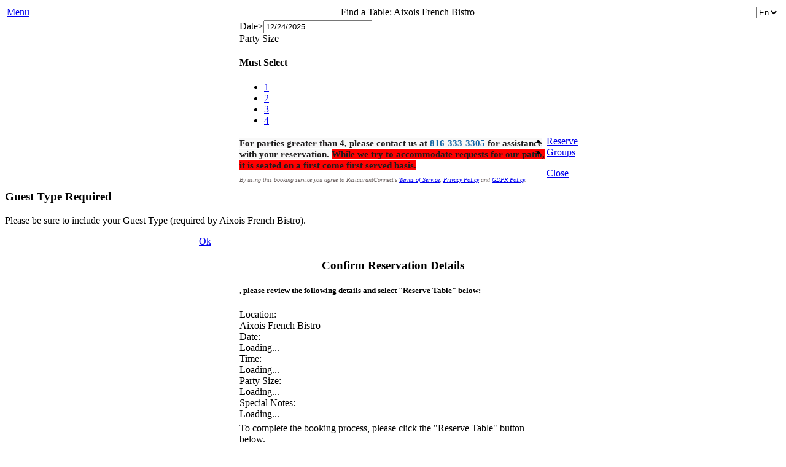

--- FILE ---
content_type: text/html; charset=utf-8
request_url: http://www.restaurantconnect.com/reserve/v1/index_mobile.php?p=MXw3Mzd8MDAwNTQwfDB8MHwwfHJveWFs
body_size: 17980
content:
<!DOCTYPE html>
<html><head>
    <!--[if lt IE 9]>
       <meta http-equiv="X-UA-Compatible" content="IE=8" />
    <![endif]-->
    <!--[if gte IE 9]><!-->        
          <meta http-equiv="X-UA-Compatible" content="IE=edge,chrome=1">
          <meta name="viewport" content="initial-scale=1, maximum-scale=1">
          <meta name="apple-mobile-web-app-capable" content="yes">
          <meta name="apple-mobile-web-app-status-bar-style" content="black">
	      <meta name="robots" content="noindex">
          
    <!--<![endif]-->
  <meta http-equiv="Content-Type" content="text/html; charset=UTF-8" />  
  <title>Welcome to Aixois French Bistro</title>

    
    
	  <script>
          

        try {
            
            localStorage.setItem('commLoaded', '0');
            var element = document.getElementById('modeAlert');

            if (element) {

                var display = element.style.display;
                element.style.display = "none";

            }
            
            var incog = "";
            
            console.log('commLoaded 1: ' + localStorage.commLoaded);
            
        } catch (e) {
            
           // 22 == e.code && ($("#modeAlert").show(), $("#resdateHolder").hide(), $("#guests").hide());
           // console.log('commLoaded 2: ' + localStorage.commLoaded);
            
             var incog = "incog";
        }  
          
		  
		 if(incog == ""){
		 

				localStorage.setItem('call_list_notify', '0');
				localStorage.setItem('updatinglanguage', 'Updating language preference. One moment please...');
				localStorage.setItem('creatingSubscriptions', '...');
				localStorage.setItem('thanksubscribing', '...');
				localStorage.setItem('viewdiningprofile', 'View my Profile...');
				localStorage.setItem('makereserve', 'Make a Reservation...');
				localStorage.setItem('getdirections', 'Get Directions...');
				localStorage.setItem('therewaserror', 'There was an error. Please refresh the page and try again....');
				localStorage.setItem('selectlist', 'Please select a list to subscribe to...');
				localStorage.setItem('select', 'Select');
				localStorage.setItem('mayselect', 'May Select');

				localStorage.setItem('ensurefields', 'Please ensure all required fields are complete...');
				localStorage.setItem('skin', 'royal');
				localStorage.setItem('defaultLanguage', 'en');
				localStorage.setItem('sign_in', '...');
				localStorage.setItem('signing_in', '...');
				localStorage.setItem('welcome_back', '...');
				localStorage.setItem('loadingprofile', 'Loading Profile. One Moment Please......');
				localStorage.setItem('linkingsocialaccount', 'Linking Social Account. One moment please......');
				localStorage.setItem('unlinkingsocialaccount', 'Unlinking Social Account. One moment please......');
				localStorage.setItem('specialDates', 'false');
				localStorage.setItem('closedDays', 'false');
				localStorage.setItem('closedDates', 'false');


				localStorage.setItem('restauranttimezone', 'America/North_Dakota/Center');
				localStorage.setItem('todayCal', '12/24/2025');
				localStorage.setItem('today', '2025-12-24');  
				localStorage.setItem('date', 'Date');  
				localStorage.setItem('languagecode', 'en');
				localStorage.setItem('restaurantlanguage', '1');
				localStorage.setItem('latitude', '');
				localStorage.setItem('longitude', '');
				localStorage.setItem('loadingpersonalprofile', 'Loading your personal profile. One Moment Please......');
				localStorage.setItem('user_fb_page', '');
				localStorage.setItem('user_fb_page', '');
				localStorage.setItem('mysocial', 'My Social Account Connections');
				localStorage.setItem('availablesocial', 'Available Social Account Connections');

				localStorage.setItem('name', 'Aixois French Bistro');
				localStorage.setItem('website', 'https://aixois.com/');
				localStorage.setItem('phone1', '816-333-3305');
				localStorage.setItem('facebookrequest', 'Send Invite Request!');
				localStorage.setItem('loadingfriends', 'Loading Your Facebook Friends. One Moment Please...');

				localStorage.setItem('pleasejoin', 'Please join me for');
				localStorage.setItem('at', 'at');
				localStorage.setItem('on', 'on');
				localStorage.setItem('moredetails', 'More details at');
				localStorage.setItem('hasinvited', 'has invited you to');
				localStorage.setItem('loadingfriends', 'Loading Your Facebook Friends. One Moment Please...');

				localStorage.setItem('includenameemailpass', 'Please include your name, email & password.');
				localStorage.setItem('includenameemail', 'Please include your name and email.');
				localStorage.setItem('emailpassreq', 'Email and Password are required to sign in.');
				localStorage.setItem('phonereq', 'A phone number is required to sign in.');


				localStorage.setItem('restimepolicy', '');
				localStorage.setItem('lookingforward', 'we are looking forward to seeing your party of');
				localStorage.setItem('checkemail', 'Please check your email for more information.');

				localStorage.setItem('reservationerror', 'We\'re sorry.  There was an error adding your reservation. Please call the restaurant at');
				localStorage.setItem('furtherassistance', 'so we may be of further assistance or refresh the page and try again.');

				localStorage.setItem('ptlid', '0');

				localStorage.setItem('bookingreservation', 'Booking Reservation. One Moment Please...');
				localStorage.setItem('bttoken', '0');
				localStorage.setItem('requirephone', '1');

				localStorage.setItem('restimesrestype', '0');
				localStorage.setItem('quickrequest_options', '0');
				localStorage.setItem('ressource_options', '0');

				localStorage.setItem('logo', 'https://secure.restaurantconnect.com/restaurants/config/000540/graphics/aixoisfblogo.png');
				localStorage.setItem('eventplannername', 'Salley Delozier');
				localStorage.setItem('eventplannerphone', '816.333.3305');

				localStorage.setItem('reservehistory', 'Reservations - History');
				localStorage.setItem('reserveupcoming', 'Reservations - Upcoming');

				localStorage.setItem('p', 'MXw3Mzd8MDAwNTQwfDB8MHwwfHJveWFs');
				localStorage.setItem('rid', '1');
				localStorage.setItem('id', '1');
				localStorage.setItem('dir', '000540');
				localStorage.setItem('hqid', '737');
				localStorage.setItem('ext', '');  



				localStorage.setItem('trackingid', '204675');
				localStorage.setItem('partiesgreater', 'For parties greater than');
				localStorage.setItem('pleasecontact', 'please contact us at');
				localStorage.setItem('forassistance', 'for assistance with your reservation.');

				localStorage.setItem('ipaddress', '18.223.185.14');
				localStorage.setItem('searchingfortime', 'Searching for Available Times. One Moment Please...');

				localStorage.setItem('ticket', '');
				localStorage.setItem('promotionprice', '');
				localStorage.setItem('promotiondescription', '');
				localStorage.setItem('promotionid', '0');

				localStorage.setItem('maxguests', '4');
				localStorage.setItem('minguests', '1');
				localStorage.setItem('maxdays', '90');

				localStorage.setItem('maxdays_vip', 'false');


				localStorage.setItem('restimerequireressource', '0');


				localStorage.setItem('selecttime', 'Select Time');
				localStorage.setItem('specialnotes', 'Special Notes');
				localStorage.setItem('restimetimer', '9');

				localStorage.setItem('address', '251 East 55th Street, Kansas City, MO 64113');
				localStorage.setItem('country', 'US');


				localStorage.setItem('skypasscustomerid', '0');
				localStorage.setItem('skypassfirstname', '');
				localStorage.setItem('skypasslastname', '');
				localStorage.setItem('skypassemail', '');
				localStorage.setItem('skypassmobilephone', '');
				localStorage.setItem('skypassphone', '');

				localStorage.setItem('skypassremind_email', '');
				localStorage.setItem('skypassremind_text', '');
				localStorage.setItem('skypassremind_voice', '');

				localStorage.setItem('newpassword', 'Requesting New Password ...');
				localStorage.setItem('emailregistered', 'We\'re sorry. That email is currently registered with a RestaurantConnect profile. Please <a onclick=\"showLogin(\'returnguest\');\" href=\"#\">SIGN IN</a> with your RestaurantConnect credentials or use another email address. <a onclick=\"showPassword(\'show\');\" href=\"#\">Forgot Password?</a>');
				localStorage.setItem('phoneregistered', 'We\'re sorry. That mobile phone number is currently registered with a RestaurantConnect profile. Please <a onclick=\"showLogin(\'returnguest\');\" href=\"#\">SIGN IN</a> with your RestaurantConnect credentials or use another mobile phone number.');
				localStorage.setItem('incorrectpassword', 'We\'re sorry. Incorrect password. Please try again.');






				localStorage.setItem('notlocateemail', 'We could not locate a RestaurantConnect profile with the supplied email address. Please try again or reserve as a <a href=\"#\" onClick=\"showLogin(\'newguest\');\"> \"New Diner\"<span style=\"margin-top: -5px;  padding-left:5px; position:absolute\" class=\"ui-btn-icon-notext ui-icon-action\"></span></a>.');

				localStorage.setItem('getAvailabilityURL', 'php/getAvailability_json4.php');

				localStorage.setItem('widget_facebook_pixel', ''); 

				localStorage.setItem('ga_measurement_id', ''); 
				localStorage.setItem('ga_goal_category', ''); 
				localStorage.setItem('ga_goal_action', ''); 
				localStorage.setItem('ga_goal_label', ''); 
				localStorage.setItem('ga_goal_value', '');   
				localStorage.setItem('generic_optin', '');
				localStorage.setItem('security_policy', '');  

				sessionStorage.restype = 'Reservation';	
				sessionStorage.portalconciergeid = '0';


				sessionStorage.generic_optin_result = 0; 
				sessionStorage.security_policy_result = 0;  
				sessionStorage.cc_terms_result = 0; 
				sessionStorage.parties = 0;   
				sessionStorage.seatinggroupid = 0; 
          
        }
		  
		  
          
       
		function isIncognito(callback){
			var fs = window.RequestFileSystem || window.webkitRequestFileSystem;

			if (!fs) {
				callback(false);
			} else {
				fs(window.TEMPORARY,
					100,
					callback.bind(undefined, false),
					callback.bind(undefined, true)
				);
			}
		}   
	   
		

 
		  	  
		if(incog == ""){  
			//document.write('<script async type="text/javascript" src="/reserve/v1/js/compressed_01.min.js"></' + 'script>');
			
			
		} else {

		} 
		
      </script>

 <script type="text/javascript" src="/reserve/v1/js/compressed_01.min.js "></script>
    
      <!-- compressed_01.min.js  
     
 		-->

     <script>
		
		if(incog == ""){  
			
			if('0' > 0){
				 $.jStorage.set("skypasscustomerid",'0');
			} else{
                $.jStorage.set("skypasscustomerid",'0');
            }     
			
		}
			
     </script>  
    
    
         
    <!-- compressed_02.min.js -->   
    

    
        
		<!--
        	<script type="text/javascript" src="/reserve/v1/js/compressed_02.1.min.js"></script> 
		--> 
		
		<script>
			
			if(incog == ""){  
				document.write('<script type="text/javascript" src="/reserve/v1/js/compressed_02.1.min.js"></' + 'script>');
			} 
			
		 </script>  	
		
    
    
    <link rel="stylesheet" href="css/jquery.mobile-1.4.5.min.css" type="text/css">
    
    
     			 <link rel="stylesheet"  type="text/css" href="css/themes/jquery.theme.royal-1.4.0.min.css">
 	  
    <link rel="stylesheet" href="css/compressed.css" type="text/css" />


        
	   
    
        
    

</head>



<body>

  <div id="interfacecontainerdiv" class="interfacecontainerdiv" style="display:none"></div>
  <div id='fb-root'></div>

 

    
  
  <!--  &d=default&p1=0&p2=0&p3=0&p4=1 profileIcn  -->  

 

  <div name="modeAlert" id="modeAlert" class="ui-bar ui-bar-e ui-corner-all" style="display:block; background-color:#FFE0E0; border-color:#E64C50; color:#2D2D2D" >
	<div style="font-size:14px; padding:10px" ><span class="ui-icon ui-icon-alert" style="float: left; margin-right: 0.3em; display: inline-block;">Private or incognito browsing mode is enabled on your device.  Please switch to regular browsing mode to book your reservation.</span></div>
  </div>



  <div data-role="page" data-control-title="Step1" id="page1">
 
          <div data-theme="a" data-role="header" data-position="fixed">
 
                <table style="width:100%;color:inherit">
                    <tr>
                        <td style="width:12%">
                            <a href="#menuA" style="width:40px; height:40px; margin:0px; top:0; left:0; border:none" class="ui-btn ui-icon-bullets ui-btn-icon-notext ui-nodisc-icon">Menu</a>
                        </td>
                        <td style="width:80%; text-align:center">
                           <div role="heading">
                             		<span id="findHolder">Find a Table: </span>
                                    <span id="restaurantName1">Aixois French Bistro 
                                    	<span id="timerholder1" style="display:none">
                                        	(Book In <span id="timer1" name="timer1"></span>)
                                    	</span>
                                	</span>
                          </div>
                        </td>
                        <td style="width:40px; text-align:left">
                            <div id="profileIcn" style="display:none;">
                            
                               <a href="#" style="margin:0px; top:2px; left:0; " target="_blank" onclick='gotoProfile();'  data-inline="true" data-role="button" data-mini="true" class="ui-btn ui-btn-icon-left ui-icon-user ui-nodisc-icon">My Profile</a>
                             
                             </div>
                        </td>
                        <td style="width:40px; text-align:right">
                            <div id="langHolder">
                                <select name="langSelect" id="langSelect" aria-disabled="true" data-native-menu="true" data-mini="true" class="ui-btn-right custom-class" data-inline="true">
                                    <option value="en">En</option>
                                    <option value="fr">Fr</option>
                                    <option value="es">Es</option>
                                </select>
                            </div>
                        </td>

                    </tr>
                </table>
          </div>

      
          <div data-role="content" data-theme="d">

              <div style="margin-left:auto; margin-right:auto; max-width:500px">


                  
                    <script>



                        if (incog == "") {
                        
                           //var display = element.style.display;
                           

                        } else {
						
							
						
						}

						isIncognito(function(itIs){
							if(itIs){
                        		
								//console.log("You are in incognito mode");
								
								
								var elementMain = document.getElementById('page1');
								var elementPage3 = document.getElementById('page3');
								var elementbillingInfo = document.getElementById('billingInfo');
								var elementPage4 = document.getElementById('page4');  
								var elementPagePromo = document.getElementById('pagePromo'); 
								
								var elementPageNews = document.getElementById('pageNews');
								var elementPageProfile = document.getElementById('pageProfile');
								var elementPageInfo = document.getElementById('pageInfo');
								var elementPageLogin = document.getElementById('pageLogin');
 								var elementmenuA = document.getElementById('menuA');
								
								
								 elementMain.style.display = "none";
								 elementPage3.style.display = "none";
								 elementbillingInfo.style.display = "none";
								 
								 
								 elementPage4.style.display = "none";
								 elementPagePromo.style.display = "none";
								 elementPageNews.style.display = "none";
								 elementPageProfile.style.display = "none";
								 elementPageInfo.style.display = "none";
								 elementPageLogin.style.display = "none";
								 elementmenuA.style.display = "none";
  
							}else{
							
								// console.log("You are NOT in incognito mode");
								
								var element = document.getElementById('modeAlert');
								
								element.style.display = "none";
								 
							}
						});




                   </script>
                  

                       

                          <input type='hidden' name='dir' id='dir' value='000540'/>
                          <input type='hidden' name='name' id='name' value='Aixois French Bistro'/>
                          <input type='hidden' name='id' id='id' value='1'/>
                          <input type='hidden' name='hqid' id='hqid' value='737'/>
                          <input type='hidden' name='rid' id='rid' value='1'/>

                          <div class="ui-grid-a">
                              <div class="ui-block-a" style="width:100%;">
                              </div>
                              <div class="ui-block-b" style="width:50%; float:right;" >
                                  <div name="page1next1" id="page1next1"  style="display:none; width:200px; text-align:right">
                                          <a href="#" onClick="gotoStep2()" class="ui-btn ui-btn-a ui-corner-all ui-icon-arrow-r ui-btn-icon-right">Next</a>
                                  </div>
                              </div>
                          </div>


                        <div name="calendar" id="calendar" data-theme="c" data-content-theme="d">

                               <div id="resdateHolder" name="resdateHolder" class="ui-field-contain" data-controltype="dateinput"><label for='resdate'>Date></label><input readonly="readonly" id="resdate" name="resdate" type="text" value="12/24/2025"  data-mini="true" data-role="datebox" data-options='{"mode": "calbox", "useFocus":true, "afterToday":true, "useNewStyle":true, "calControlGroup": true, "defaultDate":"20251224", "minDate":"20251224", "centerHoriz": true, "overrideDateFormat": "%m/%d/%Y", "blackDays": false, "blackDates": false, "maxDays" : 90, "minDays" : 0}'/></div>

                              <div name="noteAlert" id="noteAlert" class="ui-field-contain" style="display:none">
                                  <label for="noteAlert"></label>
                                <span  name="onlineNote" id="onlineNote" style="font-size:12px; display:table-cell; float:inherit" class="ui-bar ui-bar-e ui-corner-all"></span>
                              </div>

                              <div name="dateAlert" id="dateAlert" style="display:none" class="ui-field-contain">
                                  <label for="dateAlert"></label>
                                  

                                      
                                            <span  name="dateAlertTxt" id="dateAlertTxt" style="font-size:12px; display:table-cell; float:inherit" class="ui-bar ui-bar-e ui-corner-all">We're sorry, reservation times are not available online for a party of this size on the selected day. Please call us at  816-333-3305 and we will see if we can accommodate your party.</span>

                                                                  
                                </div>

                              <div name="promoAlert" id="promoAlert" class="ui-field-contain" style="display:none">
                                  <label for="promoAlert">Promotion</label>
                                <span  name="promoSelect" id="promoSelect" style="font-size:1em; display:table-cell; float:inherit" class="ui-bar ui-bar-e ui-corner-all"></span>
                              </div>



                        </div>

                        <div name="guests" id="guests"  class="ui-field-contain" data-controltype="collapsible">
                                          
                                  <label for="guestnumber">Party Size</label>
                                  <div data-role="collapsible" class="animateMe3 ui-mini ui-collapsible-collapsed" data-iconpos="right" data-collapsed="true" data-mini="true" id="guestnumber">
                                      <h4><span id="guestsHeader">Must Select</span></h4>
                                      <ul id="guestOptions" data-role="listview" data-theme="a">
                                                <li><a onClick='guestSelected(1)' href='#'>1</a></li><li><a onClick='guestSelected(2)' href='#'>2</a></li><li><a onClick='guestSelected(3)' href='#'>3</a></li><li><a onClick='guestSelected(4)' href='#'>4</a></li>                                      </ul>
                                  </div>
                        
                        </div>

                        <div name="timeinfo" id="timeinfo" class="ui-field-contain" data-role="collapsible-set" style="display:none">

                                  <label for="timeselect">Available Times</label>

                                  <div data-role="collapsible" data-collapsed="true" class="animateMe ui-mini" data-iconpos="right" data-mini="true" id="timeselect">
                                      <h4><span id="timeHeader">Select Time</span></h4>
                                      <ul id="timeOptions" data-role="listview" data-theme="a" data-filter="true" data-filter-placeholder="Search times...">
                                      </ul>
                                  </div>
                                  
							                        </div>
                        
                        
                        
                        
                        

                        

                        


                        


                        <div name="noteinfo" id="noteinfo" class="ui-field-contain" data-controltype="textarea" style="display:none;">
                              <label for="customerrequest">
                                  Special Notes                              </label>
                              <textarea name="" id="customerrequest" placeholder=""></textarea>
                        </div>

                        <div class="textCenter" id="dynamic_time2"></div>

                              <div class="ui-grid-a">
                                  <div class="ui-block-a" style="width:100%;">
                                  </div>
                                  <div class="ui-block-b" style="width:50%; float:right;" >
                                      <div name="page1next" id="page1next" class="nextBtn" style="display:none;  width:200px; text-align:right">
                                             <a href="#" onClick="gotoStep2()" class="ui-btn ui-btn-a ui-corner-all ui-icon-arrow-r ui-btn-icon-right">Next</a>
                                      </div>
                                  </div>
                              </div>

                              <div style="width:100%; float:left">
                                                                        <div name="intro" id="" style="text-align:left; margin-top:3px; margin-bottom:10px; font-size:1em"><b><font face="Verdana"><span style="color: rgb(29, 28, 29); font-size: 15px; font-variant-ligatures: common-ligatures; background-color: rgb(248, 248, 248);">For parties greater than 4, please contact us at&nbsp;</span><a target="_blank" class="c-link" data-stringify-link="tel:8163333305" delay="150" data-sk="tooltip_parent" href="tel:8163333305" rel="noopener noreferrer" tabindex="-1" data-remove-tab-index="true" style="box-sizing: inherit; background-color: rgb(248, 248, 248); color: rgba(var(--sk_highlight,18,100,163),1); font-size: 15px; font-variant-ligatures: common-ligatures;">816-333-3305</a><span style="color: rgb(29, 28, 29); font-size: 15px; font-variant-ligatures: common-ligatures; background-color: rgb(248, 248, 248);">&nbsp;for assistance with your reservation.</span><span style="color: rgb(29, 28, 29); font-size: 15px; font-variant-ligatures: common-ligatures; background-color: rgb(248, 248, 248);">&nbsp;</span><span style="color: rgb(29, 28, 29); font-size: 15px; font-variant-ligatures: common-ligatures; background-color: rgb(255, 0, 0);">While we try to accommodate requests for our patio, it is seated on a first come first served basis.</span></font></b></div>
                                 

                                                                  
                                  
                                <div style="color:#6B6262; font-size:9.5px;font-style: italic;">  
                                    <p>By using this booking service you agree to RestaurantConnect’s <a href="https://restaurantconnect.com/marketing/index.php/terms-conditions/" target="_blank">Terms of Service</a>, <a href="https://restaurantconnect.com/marketing/index.php/privacy-policy/" target="_blank">Privacy Policy</a> and <a href="https://restaurantconnect.com/marketing/index.php/privacy-policy#gdpr" target="_blank">GDPR Policy</a>.</p>
                                </div>  

                              </div>
              </div>
          </div>


 
        <div data-role="footer" data-tap-toggle="false" data-theme="a" data-position="fixed">
            <div data-role="navbar"  >
                <ul>
                    <li><a href="#page1" id="reserve" data-icon="reserve">Reserve</a></li><li><a href="#pageGroups" id="groups" data-icon="groups">Groups</a></li> 
                </ul>
            </div><!-- /navbar -->
        </div><!-- /footer -->  
 
              
              <!-- Alert   -->
              
              <div data-role="popup" id="popupRequired" data-overlay-theme="a">
               <a href="#" data-rel="back" data-role="button" data-theme="a" data-icon="delete" data-iconpos="notext" class="ui-btn-right">Close</a>
                      <div data-theme="a" data-role="header">
                          <h3>
                              Guest Type Required                          </h3>
                      </div>

                      <div data-controltype="htmlblock">
                            <div data-controltype="htmlblock" class="formText">
								<p> Please be sure to include your Guest Type (required by Aixois French Bistro).</p>
                                <a style="margin:auto; display:inherit; width:50%" data-role="button" data-rel="back" href="#" data-inline="true" data-iconpos="left">
                                  Ok                                </a>
                             </div>
                      </div>
              </div>
              
              
      
 
 
  </div>
  
 
 

 
            

  <div data-role="page" style="overflow: hidden;" data-control-title="Step3" id="page3">
      <div data-theme="a" data-role="header">
          <h3 style="width:70%; text-align:center; margin-left:auto; margin-right:auto">
                <span>Confirm Reservation Details </span><span id="timerholder3" style="display:none">(Book In <span id="timer3" name="timer3"></span>)</span>
          </h3>
      </div>
      
      <div data-role="content" data-theme="d">

          <div style="margin-left:auto; margin-right:auto; max-width:500px">
                  <h5>
                       <span id="s3_firstname"></span>, please review the following details and select "Reserve Table" below:
                  </h5>
                  <div class="ui-grid-a ui-body ui-body-e">
                      <div class="ui-block-a">
                          <div data-controltype="htmlblock" class="formText">
                              Location:
                          </div>
                      </div>
                      <div class="ui-block-b">
                          <div data-controltype="htmlblock" class="formTextItem">
                              <span id="s3_location">Aixois French Bistro</span>
                          </div>
                      </div>                
                      <div class="ui-block-a">
                          <div data-controltype="htmlblock" class="formText">
                              Date:
                          </div>
                      </div>
                      <div class="ui-block-b">
                          <div data-controltype="htmlblock" class="formTextItem">
                              <span id="s3_resdate">Loading...</span>
                          </div>
                      </div>
                      <div class="ui-block-a">
                          <div data-controltype="htmlblock" class="formText">
                              Time:
                          </div>
                      </div>
                      <div class="ui-block-b">
                          <div data-controltype="htmlblock" class="formTextItem">
                              <span id="s3_restime">Loading...</span>
                          </div>
                      </div>
                      <div class="ui-block-a">
                          <div data-controltype="htmlblock" class="formText">
                              Party Size:
                          </div>
                      </div>
                      <div class="ui-block-b">
                          <div data-controltype="htmlblock" class="formTextItem">
                              <span id="s3_parties">Loading...</span>
                          </div>
                      </div>
                      
                        
                      
                                             
                      
                      <div class="ui-block-a">
                          <div data-controltype="htmlblock" class="formText">
                              Special Notes:
                          </div>
                      </div>
                      <div class="ui-block-b">
                          <div data-controltype="htmlblock" class="formTextItem">
                              <span id="s3_customer_request">Loading...</span>
                          </div>
                      </div>
                 
                                 
                 
                             
             
                              <div name="cardRequired" id="cardRequired" style="display:none; margin-top:15px; float:left; width:100%">
                                        <h5>
                                            This reservation requires a credit card to hold the reservation.<br><a href="https://www.braintreegateway.com/merchants//verified" title="Details are securely stored with Braintree" target="_blank">Details are securely stored with Braintree.</a><br>
                                            <a href="https://www.braintreegateway.com/merchants//verified" target="_blank">
                                              <img src="https://s3.amazonaws.com/braintree-badges/braintree-badge-light.png" width="164px" height ="44px" border="0"/>
                                            </a>
                                        </h5>
                                       

                                        <div name="depositRequired" id="depositRequired" style="display:none;">
                                      
                                              <div class="ui-grid-a ui-state-highlight ui-corner-all" style="padding-right:5px; padding-bottom:5px; margin-top:5px; margin-bottom:5px;">
                                                  <div class="ui-block-a">
                                                      <div data-controltype="htmlblock" class="formText">
                                                          Item:
                                                      </div>
                                                  </div>
                                                  <div class="ui-block-b">
                                                      <div data-controltype="htmlblock" class="formTextItem">
                                                          <span id="s3_promotion"></span>
                                                      </div>
                                                  </div>
                                                  <div class="ui-block-a">
                                                      <div data-controltype="htmlblock" class="formText">
                                                          Price Per Item:
                                                      </div>
                                                  </div>
                                                  <div class="ui-block-b">
                                                      <div data-controltype="htmlblock" class="formTextItem">
                                                          <span id="s3_price"></span>
                                                      </div>
                                                  </div>
                                                  <div class="ui-block-a">
                                                       <div data-controltype="htmlblock" class="formText">
                                                          Total:
                                                      </div>
                                                  </div>
                                                  <div class="ui-block-b">
                                                      <div data-controltype="htmlblock" class="formTextItem">
                                                          <span id="s3_amount"></span>
                                                      </div>
                                                  </div>
                                              </div>
                                        </div>
                                      
                            
                            
                              <div class="ui-grid-a">
                                 
                                  <div class="ui-block-a">
                                      <div data-controltype="htmlblock" class="formText">
                                          Name on Credit Card*:
                                      </div>
                                  </div>
                                  <div class="ui-block-b">
                                      <div data-controltype="textinput">
                                          <input name="cardholder" id="cardholder" placeholder="" value="" type="text" data-mini="true" />
                                      </div>
                                  </div>
                                  <div class="ui-block-a">
                                      <div data-controltype="htmlblock" class="formText">
                                          Credit Card Number*:
                                      </div>
                                  </div>
                                  <div class="ui-block-b">
                                      <div data-controltype="textinput">
                                          <input name="cardnumber" id="cardnumber" placeholder="" value="" type="text" data-mini="true" />
                                      </div>
                                  </div>
                                  <div class="ui-block-a">
                                      <div data-controltype="htmlblock" class="formText">
                                          Expiration Date*:
                                      </div>
                                  </div>
                                  <div class="ui-block-b">
                                      <div class="ui-field-contain" data-controltype="selectmenu">
             
                                          <select data-native-menu="true" id="cardexpire_month" name="cardexpire_month" data-mini="true">
                                                    <option value='0' selected="selected">Select:</option>
                                                    <option value="01">01</option>
                                                    <option value="02">02</option>
                                                    <option value="03">03</option>
                                                    <option value="04">04</option>
                                                    <option value="05">05</option>
                                                    <option value="06">06</option>
                                                    <option value="07">07</option>
                                                    <option value="08">08</option>
                                                    <option value="09">09</option>
                                                    <option value="10">10</option>
                                                    <option value="11">11</option>
                                                    <option value="12">12</option>
                                          </select>
                                          <select data-native-menu="true" id="cardexpire_year" name="cardexpire_year" data-mini="true">
                                              	   <option value='0' selected="selected">Select:</option>
                                                  <option value="2025">2025</option><option value="2026">2026</option><option value="2027">2027</option><option value="2028">2028</option><option value="2029">2029</option><option value="2030">2030</option><option value="2031">2031</option><option value="2032">2032</option><option value="2033">2033</option><option value="2034">2034</option>                                          </select>
                                              
                                      </div>
             
                                  </div>
             
                              </div>
                             
                             
                               
                               
                                <a class="textLeft" href="#billingInfo" data-transition="fade" data-position-to="window" data-role="button">View my Credit Card Profile</a>
                
                                <a class="textLeft" href="#popupTerms" data-rel="popup" data-transition="slidedown" data-position-to="window" data-role="button">View Terms &amp; Conditions</a>
                                  
                                  <div id="checkboxes1" data-controltype="checkboxes">
                                      <fieldset data-role="controlgroup" data-type="vertical">
                                          <input id="termsAgree" name="" type="checkbox">
                                          <label for="termsAgree">I agree to the Terms &amp; Conditions</label>
                                      </fieldset>
                                       
                                  </div>
                                  <div id="noticeForm" class="ui-bar ui-bar-e ui-corner-all" style="display:none;">
											<div style="margin-top: 20px; padding: 0px 0.7em;">
                                            	<p><strong>Required: </strong><span class="ui-icon ui-icon-alert" style="float: left; margin-right: 0.3em;"></span>Please make sure all required fields are complete.</p>
                                            </div>
                                  </div>
                                  <div id="noticeBilling" class="ui-bar ui-bar-e ui-corner-all" style="display:none;">
											<div style="margin-top: 20px; padding: 0px 0.7em;">
                                            	<p><strong>Required: </strong><span class="ui-icon ui-icon-alert" style="float: left; margin-right: 0.3em;"></span>You must agree to the Terms &amp; Conditions to continue.</p>
                                            </div>
                                  </div>
                              
                          </div>
                  </div>
                 

              <div name="promoAlert3" id="promoAlert3" style="display:none">
                <span  name="promoSelect3" id="promoSelect3" style="font-size:1em" class="ui-bar ui-bar-e"></span>
              </div>        

              
              <div id="guestTypes" style="display:none;">
                    <h5>About Me:</h5>
                    <div id="guestTypeList" name="guestTypeList"></div>
              </div>
              
                   
               
                    <div style="display:none" id="communicationpref" >
                                <fieldset class='contentMargin' data-role='controlgroup'>
                                    <input type='checkbox' data-comm_id='0' name='skypassremind_email_ck' id='skypassremind_email_ck'><label for='skypassremind_email_ck'>Email Notice</label>
                                    <input style="display:none" type='checkbox' data-comm_id='0' name='skypassremind_voice_ck' id='skypassremind_voice_ck'><label style="display:none" for='skypassremind_voice_ck'>Voice Notice</label>
                                    <input type='checkbox' data-comm_id='0' name='skypassremind_text_ck' id='skypassremind_text_ck'><label for='skypassremind_text_ck'>Text Notice</label>
                                </fieldset>
                                <div class="ui-field-contain">
                                     <label for="phone_notice">Mobile #:</label>
                                     <input type="text" id="phone_notice" name="phone_notice" value="">
                                </div>
                     </div>
               
                     
              
               
               
              <div id="subscriberRes" style="display:none;">
                    <h5>Newsletter: By selecting any of the following options, you agree to receive communications from Aixois French Bistro. We do not share your information with any 3rd parties. You can withdraw your consent at any time.</h5>
                    <div id="contactSubscriptionsRes" name="contactSubscriptionsRes"></div>
                    <hr style="height:3px; background-color:#ccc; border:0; margin-top:12px; margin-bottom:12px;">
                    
              </div>
                  
  
                             
              
              <div class="ui-grid-a">
                 
                  <div style="margin-top:5px;" class="ui-bar ui-bar-e ui-corner-all">To complete the booking process, please click the "Reserve Table" button below.</div>
                  <div id="resErrorAlert" class="ui-body" style="display:none; background:#F30; color: white;">
                        <div id="resError" name="resError"></div>
                  </div>
                  
                  <a href="#" id="reserveButton" name="reserveButton" data-icon="calendar" onClick="makeReserve();" class="ui-btn ui-btn-a ui-shadow ui-corner-all ui-btn-icon-right ui-icon-arrow-r">Reserve Table</a>

                                    
                 

                  <div id="privacyPolicy">
                                          </div>
                  
                 
                  
                  <div class="ui-block-a">
                      <span style="display:inline" onclick='gotoPage1();'>
                            <a href="#" style="float:left"  class="ui-btn ui-shadow ui-corner-all ui-icon-arrow-l ui-btn-icon-notext">Back</a>
                            <a href="#" style="margin-top:12px; display:inline-block; margin-left:10px;">Back</a>
                      </span>
                  </div>

              </div>
          
          </div>
      </div>
      
 
        <div data-role="footer" data-tap-toggle="false" data-theme="a" data-position="fixed">
            <div data-role="navbar"  >
                <ul>
                    <li><a href="#page1" id="reserve" data-icon="reserve">Reserve</a></li><li><a href="#pageGroups" id="groups" data-icon="groups">Groups</a></li> 
                </ul>
            </div><!-- /navbar -->
        </div><!-- /footer -->  
 
      
 
      
      <!-- Terms   -->	
      
      <div data-role="popup" id="popupTerms" data-overlay-theme="a">
       <a href="#" data-rel="back" data-role="button" data-theme="a" data-icon="delete" data-iconpos="notext" class="ui-btn-right">Close</a>
              <div data-theme="a" data-role="header">
                  <h3>
                      Terms &amp; Conditions
                  </h3>
              </div>
             
              <div data-controltype="htmlblock">
                    <div data-controltype="htmlblock" class="formText">
                                             
                          <a href="#" data-rel="back" data-role="button" data-icon="check" data-iconpos="left">
                              Done
                          </a>
                     </div>

              </div>
      </div>
</div>
  
  
  
         
<!-- Profile Contact   -->	
<div data-role="page" id="billingInfo" class="ui-corner-all">
		      
              <div data-theme="a" data-role="header">
                  <h3>
                      Billing Profile
                  </h3>
              </div>
              <div data-role="content" data-theme="d">


                  <div style="margin-left:auto; margin-right:auto; max-width:500px">

                            <div>This reservation requires a credit card number. Please complete your contact & billing details.<br><em>(* = Required fields to process authorization. <a href="https://www.braintreegateway.com/merchants//verified" title="Details are securely stored with Braintree" target="_blank">Details are securely stored with Braintree</a>)</em></div>
                               <div>            
                                    
								      
                                    
                                    <div style="margin-top:5px; margin-bottom:5px">
                                        <a href="https://www.braintreegateway.com/merchants//verified" target="_blank">
                                          <img src="https://s3.amazonaws.com/braintree-badges/braintree-badge-light.png" width="164px" height ="44px" border="0"/>
                                        </a>
                                    </div>
                               </div>

                               
                      <div class="ui-grid-a ui-body ui-body-e">
                                            
                            
                          
                            <h5>
                                Credit Card Information:
                            </h5>
                            <hr style="height:3px; background-color:#ccc; border:0; margin-top:12px; margin-bottom:12px;">
 
                            <div class="ui-grid-a">
                                
                                
                                
                                <div class="ui-block-a">
                                    <div data-controltype="htmlblock" class="formText">
                                        Credit Card Number*:
                                    </div>
                                </div>
                                <div class="ui-block-b">
                                    <div data-controltype="textinput">
                                        <input name="ccnumber" id="ccnumber" maxlength="16" placeholder="" value="" type="text" data-mini="true" />
                                    </div>
                                </div>  
                                
                                <div class="ui-block-a">
                                    <div data-controltype="htmlblock" class="formText">
                                        Name on Credit Card*:
                                    </div>
                                </div>
                                <div class="ui-block-b">
                                    <div data-controltype="textinput">
                                        <input name="cardholdername" id="cardholdername" placeholder="" value="" type="text" data-mini="true" />
                                    </div>
                                </div>
                               
  
                                <div class="ui-block-a">
                                    <div data-controltype="htmlblock" class="formText">
                                        Expiration*:
                                    </div>
                                </div>
                                <div class="ui-block-b">
 
                                          <div class="ui-field-contain" data-controltype="selectmenu">
                 				
           
                                              <select data-native-menu="true" id="cardexpire_month_bill" name="cardexpire_month_bill" data-mini="true" >
                                                        <option value='0' selected="selected">Select Month:</option>
                                                        <option value="01">01</option>
                                                        <option value="02">02</option>
                                                        <option value="03">03</option>
                                                        <option value="04">04</option>
                                                        <option value="05">05</option>
                                                        <option value="06">06</option>
                                                        <option value="07">07</option>
                                                        <option value="08">08</option>
                                                        <option value="09">09</option>
                                                        <option value="10">10</option>
                                                        <option value="11">11</option>
                                                        <option value="12">12</option>
                                                </select>
   
                                                  <select data-native-menu="true" id="cardexpire_year_bill" name="cardexpire_year_bill" data-mini="true">
                                                       <option value='0' selected="selected">Select Year:</option>
													  <option value="2025">2025</option><option value="2026">2026</option><option value="2027">2027</option><option value="2028">2028</option><option value="2029">2029</option><option value="2030">2030</option><option value="2031">2031</option><option value="2032">2032</option><option value="2033">2033</option><option value="2034">2034</option>                                                  </select>
 
                                          </div>
                                </div>
                            </div>
                          
                          
                            <h5>
                                Personal
                            </h5>
                            <hr style="height:3px; background-color:#ccc; border:0; margin-top:12px; margin-bottom:12px;">
                            <div class="ui-grid-a">
                                <div class="ui-block-a">
                                    <div data-controltype="htmlblock" class="formText">
                                        First Name*:
                                    </div>
                                </div>
                                <div class="ui-block-b">
                                    <div data-controltype="textinput">
                                        <input autocomplete="false" name="skypassfirstname" id="skypassfirstname" placeholder="First Name" type="text" data-mini="true" />
                                    </div>
                                </div>
                                <div class="ui-block-a">
                                    <div data-controltype="htmlblock" class="formText">
                                        Last Name*:
                                    </div>
                                </div>
                                <div class="ui-block-b">
                                    <div data-controltype="textinput">
                                        <input autocomplete="family-name" name="skypasslastname" id="skypasslastname" placeholder="Last Name" value="" type="text" data-mini="true" />
                                    </div>
                                </div>
                                <div class="ui-block-a">
                                    <div data-controltype="htmlblock" class="formText">
                                        Company:
                                    </div>
                                </div>
                                <div class="ui-block-b">
                                    <div data-controltype="textinput">
                                        <input autocomplete="organization" name="skypasscompany" id="skypasscompany" placeholder="" value="" type="text" data-mini="true" />
                                    </div>
                                </div>
                                <div class="ui-block-a">
                                    <div data-controltype="htmlblock" class="formText">
                                        Title:
                                    </div>
                                </div>
                                <div class="ui-block-b">
                                    <div data-controltype="textinput">
                                        <input autocomplete="honorific-prefix" name="skypassaffiliation" id="skypassaffiliation" placeholder="" value="" type="text" data-mini="true" />
                                    </div>
                                </div>
                            </div>
                           
                           
                            <h5>
                                Contact
                            </h5>
                            <hr style="height:3px; background-color:#ccc; border:0; margin-top:12px; margin-bottom:12px;">
                            <div class="ui-grid-a">
                                <div class="ui-block-a">
                                    <div data-controltype="htmlblock" class="formText">
                                        Email*:
                                    </div>
                                </div>
                                <div class="ui-block-b">
                                    <div data-controltype="textinput">
                                        <input autocomplete="email" name="skypassemail" id="skypassemail" placeholder="" value="" type="text" data-mini="true" />
                                    </div>
                                </div>
                                <div class="ui-block-a">
                                    <div data-controltype="htmlblock" class="formText">
                                        Mobile Phone:
                                    </div>
                                </div>
                                <div class="ui-block-b">
                                    <div data-controltype="textinput">
                                        <input name="skypassmobilephone" id="skypassmobilephone" placeholder="" value="" type="text" data-mini="true" />
                                    </div>
                                </div> 
                                <div class="ui-block-a">
                                    <div data-controltype="htmlblock" class="formText">
                                        Alt. Phone:
                                    </div>
                                </div>
                                <div class="ui-block-b">
                                    <div data-controltype="textinput">
                                        <input name="skypassphone" id="skypassphone" placeholder="" value="" type="text" data-mini="true" />
                                    </div>
                                </div>
                                <div class="ui-block-a">
                                    <div data-controltype="htmlblock" class="formText">
                                        Type:
                                    </div>
                                </div>
                                <div class="ui-block-b">
                                    <div data-controltype="selectmenu">
                                        <select data-native-menu="true" id="skypassphonetype" name="skypassphonetype" data-mini="true">
                                            <option value="Cell">
                                                Cell
                                            </option>
                                            <option value="Home">
                                                Home
                                            </option>
                                        </select>
                                    </div>
                                </div>
                            </div>
             


                      </div>


                  	<div id="noticeCCProfile" class="ui-bar ui-bar-e ui-corner-all" style="display:none;">
                            <div style="margin-top: 20px; padding: 0px 0.7em;">
                                <p><strong>Required: </strong><span class="ui-icon ui-icon-alert" style="float: left; margin-right: 0.3em;"></span>Please make sure all required fields are complete.</p>
                          </div>
                    </div> 
                    <hr style="height:3px; background-color:#ccc; border:0; margin-top:12px; margin-bottom:12px;">
                    <a data-role="button" data-inline="true" href="#" onclick='closeBillingProfile();'  data-icon="delete" data-iconpos="left">
                        Cancel
                    </a>
                    
                    <a href="#" style="float:right" data-inline="true" onClick="saveBilling();" class="ui-btn ui-btn-a ui-corner-all ui-icon-check ui-btn-icon-right">Save</a>
               

                  </div>


              </div>
     
</div>
  
  <!-- Purchase Complete -->
  
  <div data-role="page" data-control-title="Step4" id="page4">
      <div data-theme="a" data-role="header" data-backbtn="false">
          <a href="#menuA" style="width:40px; height:36px; margin:0px; top:0; left:0; border:none" class="ui-btn ui-icon-bullets ui-btn-icon-notext ui-nodisc-icon">Menu</a>
          <h3 style="width:70%; text-align:center; margin-left:auto; margin-right:auto">
                                   	Reservation Complete                  	  
                    
          </h3>
      </div> 
      
      <div data-role="content" data-theme="d">
          <div data-role="controlgroup" data-type="horizontal">
              
              <div class="ui-block-a">
                  <div  data-controltype="image">
                      <img style="max-width:95%" src="https://secure.restaurantconnect.com/restaurants/config/000540/graphics/DiningRoom_aixois_bistro_940x500.jpg">
                      
                  </div>
              </div>
              
              <div class="ui-block-b">
                   <div id="resResponse" name="resResponse"></div>
                   <div id="inviteResponse" name="inviteResponse"></div>
                  <div name="promoAlert4" id="promoAlert4" style="display:none">
                    <span  name="promoSelect4" id="promoSelect4" style="font-size:1em" class="ui-bar ui-bar-e"></span>
                  </div>  
              </div>

          </div>
          
          
		  
          
          
           <div id="mfsHolderFram" style="display:none;">
 
 
           </div>
          
           <div>
                      
                              <hr style="height:2px; background-color:#ccc; border:0; margin-top:12px; margin-bottom:12px;">
                    
                    
                              <div class="contentMargin" style="padding:15px;text-align:center; margin-left:auto; margin-right:auto; width:98%">
                                  <h3>Access your personal dining preferences on RestaurantConnect:</h3>
                              </div>
                    
                    
                    
                              <div class="ui-bar ui-bar-e ui-corner-all" style="color:#8a6d3b;background-color:#fcf8e3;border-color:#faebcc;margin-bottom:15px; margin-left:15px">
                                  <div id="profilenote">
                                      <h3 style="text-decoration:underline; margin-bottom:8px;">About your preferences</h3>
                                      <br>Stay personally connected to Aixois French Bistro with your free preferences profile. You'll have convenient access to Aixois French Bistro's news, promos and special events! And Aixois French Bistro can get to know you better with automated communication.</div>
                    
                                  <p>Here's some things to do:</p>
                                  <ul>
                                      <li>Keep your photo and contact details updated</li>
                                      <li>Tell us about special dates in your life- birthdays, anniversarys, special occasions</li>
                                      <li>Easily invite your friends and family</li>
                                      <li>Post feedback to management after your visit</li>
                                  </ul>
                    
                              </div>
                    
                    
                    
                              <div class='ui-grid-a myGrid'>
                                  <!-- RestaurantConnect -->
                                  <div  onClick="gotoprofile('rc');" style="cursor:pointer;margin-bottom:10px">
                    
                                      <div class="contentMargin" style="border:#808080; border-style:solid; border-width:thin;padding:15px;text-align:center">
                                          <img style="width: 32px; height:32px;" src="https://secure.restaurantconnect.com/reserve/v1/images/restaurantreserve_icon_sm_glossy.png" alt="image"><br>
                                          <span>Personal Preferences on<br>RestaurantConnect</span>
                                      </div>
                                  </div>
                              </div>

                     
                  </div>
                      
  
            
                    <div data-role="controlgroup">
                       <a data-role="button" style="display:none;" class="ui-li-icon" id="loadProfileRes" onclick='gotoProfile();' href="#"><img src="css/icons/grey/253-person.png" alt="My Profile" style="height:20px; margin-right:5px; margin-bottom:-5px" class="ui-li-icon">My Profile</a>
                       <a data-role="button" onClick="logout();"  data-theme="d" href="#">Logout</a>
                     </div>
                     
                      
               
          
      </div>


 
         <div data-role="footer" data-tap-toggle="false" data-theme="a" data-position="fixed">
            <div data-role="navbar"  >
                <ul>
                    <li><a href="#page1" id="reserve" data-icon="reserve">Reserve</a></li><li><a href="#pageGroups" id="groups" data-icon="groups">Groups</a></li> 
                </ul>
            </div><!-- /navbar -->
        </div><!-- /footer -->  
 
      
 
      
      
  </div>
  
      
   
  <!-- Promos -->

     
    <div data-role="page" data-control-title="Promos" id="pagePromo">
      <div data-theme="a" data-role="header">
          <a href="#menuA" style="width:40px; height:36px; margin:0px; top:0; left:0; border:none" class="ui-btn ui-icon-bullets ui-btn-icon-notext ui-nodisc-icon">Menu</a>
          <h3 style="width:70%; text-align:center; margin-left:auto; margin-right:auto">
            Promotions & Special Offers          </h3>
      </div> 
      
      <div data-role="content" data-theme="d">
 
 		        
			<ul data-role="listview" data-split-theme="a" data-inset="true">
				 
			</ul>
            <div class="ui-bar ui-bar-e ui-corner-all" style="padding:1em">
            	<p><span class="ui-icon ui-icon-info" style="float: left; margin-right:10px"></span>
            	<span>If you are interested in an offer or promotion, select an item to make your reservation. These details will automatically be assigned to your reservation. <strong>No printout or coupon necessary!</strong></span></p>
            
            </div>
           
            

      </div>
            
 		 
        <div data-role="footer" data-tap-toggle="false" data-theme="a" data-position="fixed">
            <div data-role="navbar"  >
                <ul>
                    <li><a href="#page1" id="reserve" data-icon="reserve">Reserve</a></li><li><a href="#pageGroups" id="groups" data-icon="groups">Groups</a></li> 
                </ul>
            </div><!-- /navbar -->
        </div><!-- /footer -->  
  
              
  </div>
  
    
  
    <!-- News & Events -->

     
    <div data-role="page" data-control-title="News & Events" id="pageNews">
      <div data-theme="a" data-role="header">
          <a href="#menuA" style="width:40px; height:36px; margin:0px; top:0; left:0; border:none" class="ui-btn ui-icon-bullets ui-btn-icon-notext ui-nodisc-icon">Menu</a>
          <h3 style="width:70%; text-align:center; margin-left:auto; margin-right:auto">
                News & Events          </h3>
      </div> 
      
      <div data-role="content" data-theme="d">
       
 			 
            
            <div class="ui-bar ui-bar-e ui-corner-all" style="padding:1em">
            	<p><span class="ui-icon ui-icon-info" style="float: left; margin-right:10px"></span>
            	<span>There are currently no news or events available. Please check back soon or subscribe to our newsletter to stay informed about our news, events and upcoming specials.</span></p>
            </div>
            
			 
 
      </div>
      
 
        <div data-role="footer" data-tap-toggle="false" data-theme="a" data-position="fixed">
            <div data-role="navbar"  >
                <ul>
                    <li><a href="#page1" id="reserve" data-icon="reserve">Reserve</a></li><li><a href="#pageGroups" id="groups" data-icon="groups">Groups</a></li> 
                </ul>
            </div><!-- /navbar -->
        </div><!-- /footer -->  
 
      
 
      
  </div>
  

   
   



	 
    
      <!-- Group Dining Page 1 -->
    
  
    <div data-role="page" data-control-title="Groups & Events" id="pageGroups">
      <div data-theme="a" data-role="header">
           <a href="#menuA" style="width:40px; height:36px; margin:0px; top:0; left:0; border:none" class="ui-btn ui-icon-bullets ui-btn-icon-notext ui-nodisc-icon">Menu</a>
           <h3 style="width:70%; text-align:center; margin-left:auto; margin-right:auto">
            	Groups & Events 
          </h3>
      </div> 
      
      <div data-role="content" data-theme="d">


          <div style="margin-left:auto; margin-right:auto; max-width:500px">

 			
                 <div class="ui-bar ui-bar-a">Groups & Events Details for Aixois French Bistro</div>
                
                <div data-controltype="textblock" class="contentMargin">
                        <p>The front room at Aixois Bistro is perfect for any private event — from birthday parties to business meetings to bridal and baby showers.

The space can accommodate 50 people for a sit-down meal and up to 75 for a cocktail event. We will work with you to tailor a menu for your event.</p>
                        <p>Available for daytime events, nighttime events, full buyouts, fully private dining.</p>
                </div>
 
                <div class="ui-bar ui-bar-a">Groups & Events Coordinator</div>
               
                <div data-controltype="textblock" class="contentMargin">
						<p>Salley Delozier<br> 
                           816.333.3305<br> 
                           <a href="mailto:aixoisbanquet@gmail.com">Email  Salley Delozier</a></p>
                </div>

                <hr style="height:3px; background-color:#ccc; border:0; margin-top:12px; margin-bottom:12px;">
                <div style="position: relative;" data-controltype="image" class="contentMargin">
                    <img style="max-height:250px; max-width:300px" src="https://secure.restaurantconnect.com/restaurants/config/000540/graphics/DiningRoom_aixois_bistro_1.jpg" alt="image">
                </div>
                
                <hr style="height:3px; background-color:#ccc; border:0; margin-top:12px; margin-bottom:12px;">
                <h3>
                    Have an upcoming party or group dining event?
                </h3>
                
                <div name="groupStart" id="groupStart" style="float:right">
                          <a href="#pageGroups2"  data-inline="true" data-transition="slide" class="ui-btn ui-btn-a ui-corner-all ui-icon-arrow-r ui-btn-icon-right">Get Started!</a>
                </div>

              </div>
 
      </div>
      
 
         <div data-role="footer" data-tap-toggle="false" data-theme="a" data-position="fixed">
            <div data-role="navbar"  >
                <ul>
                    <li><a href="#page1" id="reserve" data-icon="reserve">Reserve</a></li><li><a href="#pageGroups" id="groups" data-icon="groups">Groups</a></li> 
                </ul>
            </div><!-- /navbar -->
        </div><!-- /footer -->
    </div>
  
  

    <!-- Group Dining Page 2 -->
  
  
    <div data-role="page" data-control-title="Group Dining Inquiry" id="pageGroups2">
          <div data-theme="a" data-role="header">
               <a href="#menuA" style="width:40px; height:36px; margin:0px; top:0; left:0; border:none" class="ui-btn ui-icon-bullets ui-btn-icon-notext ui-nodisc-icon">Menu</a>
               <h3 style="width:70%; text-align:center; margin-left:auto; margin-right:auto">
                    Groups & Events Inquiry
              </h3>
          </div>
          <div data-role="content" data-theme="d">

              <div style="margin-left:auto; margin-right:auto; max-width:500px">

                      <div class="ui-bar ui-bar-a">Your Event Details</div>

                      <h4 class="contentMargin">Please provide details about your event, select a date from the calendar, followed by the expected guests in your group and the time of day.</h4>

                      <div class="ui-field-contain" data-controltype="input">
                          <label for="eventname">
                              Event Name*
                          </label>
                          <input data-mini="true" name="" id="eventname" placeholder="" />
                      </div>

                      <div class="ui-field-contain" data-controltype="textarea">
                          <label for="eventnotes">
                              Event Information*
                          </label>
                          <textarea data-mini="true" name="" id="eventnotes" placeholder=""></textarea>
                      </div>

                      <div class="ui-field-contain" data-controltype="input">
                          <label for="resdate_group">
                              Date*
                          </label>
                          <input  readonly="readonly" id="resdate_group" name="resdate_group" type="text" value="12/24/2025" data-mini="true" data-role="datebox" data-options='{"mode": "calbox", "afterToday":true, "useLang": "en", "useFocus":true, "useNewStyle":true, "defaultDate":"12/24/2025", "centerHoriz": true, "overrideDateFormat": "%m/%d/%Y",  "minDays" : 0}'/>
                      </div>

                      <div name="noteAlert" id="noteAlert" style="display:none" class="contentMargin">
                          <span  name="onlineNote" id="onlineNote" style="font-size:12px" class="ui-bar ui-bar-e"></span>
                      </div>



                      <div class="ui-field-contain" data-controltype="radio">
                          <fieldset data-role="controlgroup">
                              <legend>Time of Day*</legend>
                              <input type="radio" name="eventtime" id="time-choice-1" value="daytime" checked="checked" />
                              <label for="time-choice-1">Day</label>

                              <input type="radio" name="eventtime" id="time-choice-2" value="nighttime"  />
                              <label for="time-choice-2">Night</label>
                          </fieldset>
                      </div>

                      <div class="ui-field-contain" data-controltype="input">
                      <label for="parties_group">
                          Party Size*
                      </label>
                      <input data-mini="true" type="number" data-clear-btn="false" name="" id="parties_group" placeholder="" />

                </div>

                  <div class="ui-grid-a">
                      <div class="ui-block-a">
                          <a data-role="button" data-transition="slide" data-direction="reverse" data-rel="back" href="#" data-icon="arrow-l" data-iconpos="left">
                              Back
                          </a>
                      </div>
                      <div class="ui-block-b">
                          <a href="#" onClick="goToConfirm_Group();" data-inline="true" data-transition="slide" class="ui-btn ui-btn-a ui-corner-all ui-icon-arrow-r ui-btn-icon-right">Next</a>
                      </div>
                  </div>

                <div class="ui-bar ui-bar-a">Your Groups & Events Contact: </div>

                <div data-controltype="textblock" class="contentMargin">
                      <p>
                          Salley Delozier<br>
                          816.333.3305<br>
                          <a href="mailto:aixoisbanquet@gmail.com">Email  Salley Delozier</a>
                      </p>
                </div>


              </div>

          </div>
          <div data-role="footer" data-tap-toggle="false" data-theme="a" data-position="fixed">
                <div data-role="navbar"  >
                    <ul>
                        <li><a href="#page1" id="reserve" data-icon="reserve">Reserve</a></li><li><a href="#pageGroups" id="groups" data-icon="groups">Groups</a></li>                    </ul>
                </div><!-- /navbar -->
          </div><!-- /footer -->
    </div>
  


    <!-- Group Dining Page 3 -->
  
  
    <div data-role="page" data-control-title="Group Dining Inquiry" id="pageGroups3">
      <div data-theme="a" data-role="header">
           <a href="#menuA" style="width:40px; height:36px; margin:0px; top:0; left:0; border:none" class="ui-btn ui-icon-bullets ui-btn-icon-notext ui-nodisc-icon">Menu</a>
           <h3 style="width:70%; text-align:center; margin-left:auto; margin-right:auto">
            	Groups & Events Inquiry - Confirm
          </h3>
      </div> 
      
      <div data-role="content" data-theme="d">

          <div style="margin-left:auto; margin-right:auto; max-width:500px">
 
                	  <div id="eventInquiryTitle" class="ui-bar ui-bar-a">Your Event Inquiry</div>
 
 					  <h4 id="eventInquiryHeader" class="contentMargin">Please confirm your event inquiry details:</h4>
                    
                      <div id="eventInquiry" class="ui-field-contain ui-body-e" data-controltype="text"></div>

                      
                      <div class="ui-grid-a" id="sendInquiryBtns">
                          <div class="ui-block-a">
                              <a data-role="button" data-transition="slide" data-direction="reverse" data-rel="back" href="#" data-icon="arrow-l" data-iconpos="left">
                                  Back
                              </a>
                          </div>
                          <div class="ui-block-b">
                              <a href="#" onClick="sendInquiry();" class="ui-btn ui-btn-a ui-corner-all ui-icon-arrow-r ui-btn-icon-right">Send Inquiry</a>
                          </div>
                      </div>
                      
                <div class="ui-bar ui-bar-a">Your Groups & Events Contact: </div>
               
                <div data-controltype="textblock" class="contentMargin">
						<p>Salley Delozier<br> 
                           816.333.3305<br> 
                           <a href="mailto:aixoisbanquet@gmail.com">Email  Salley Delozier</a></p>
                </div>

          </div>

      </div>
      
 
         <div data-role="footer" data-tap-toggle="false" data-theme="a" data-position="fixed">
            <div data-role="navbar"  >
                <ul>
                    <li><a href="#page1" id="reserve" data-icon="reserve">Reserve</a></li><li><a href="#pageGroups" id="groups" data-icon="groups">Groups</a></li> 
                </ul>
            </div><!-- /navbar -->
        </div><!-- /footer -->   
 
      </div>
 


	

    
   
    
    

   <!-- Dining Profile -->
  
  
    <div data-role="page" data-control-title="Dining Profile" id="pageProfile">
      <div data-theme="a" data-role="header">

          <a href="#menuA" style="width:40px; height:36px; margin:0px; top:0; left:0; border:none" class="ui-btn ui-icon-bullets ui-btn-icon-notext ui-nodisc-icon">Menu</a>

          <h3 style="width:85%; text-align:center; margin-left:auto; margin-right:auto">
                My Profile          </h3>
           <a href="#" target="_blank" onClick="logout();" data-role="button" data-mini="true" style="margin:0px; border:none" class="ui-btn ui-btn-right ui-btn-icon-left ui-icon-user ui-nodisc-icon">Logout</a>
          
      </div> 
      
      <div data-role="content" data-theme="d">

                    <div data-controltype="textblock">
                            <div id="contactNotice"></div>
                    </div>

                    <!-- Image and Contact Info -->
                    <div class='ui-grid-a myGrid'>
                          <div class='ui-block-a' style="margin-bottom:1em;"><div id="contactImage" name="contactImage" class="contentMargin"></div></div>
                          <div class='ui-block-b' style="margin-bottom:1em;"><div id="contactInfo" name="contactInfo" class="contentMargin"></div></div>
                    </div>


                    <!-- Upcomming Reservations --> 
                    <div data-controltype="textblock">
                             <div id="resTitle" style="margin-bottom:1em; display:none" class="ui-bar ui-bar-a">Reservations - Upcoming</div>
        
                              <div id="reservations" style="display:none">
                                  
                                   <ul data-role='listview' data-theme="d" data-dividertheme="d" style="float:left; width:98%" id='list_reservations' data-mini="true" data-inset='true'></ul>
                              </div>
                              <div id="history" style="display:none">
                                    <ul data-role='listview' style="float:left; width:98%" id='list_history' data-mini="true" data-inset='true'></ul>
                              </div>
                              <div style="width:100%; text-align:right ">
                                 <a style="display:none" data-role="button" id="historyBtn" data-inline="true" href="#" onClick="showHistory();" data-icon="search" data-iconpos="left">History</a>
                                 <a data-role="button" id="upcomingBtn" style="display:none;" data-inline="true" href="#" onClick="showUpcoming();" data-icon="search" data-iconpos="left">Upcoming</a>
                             </div>
                    </div>
                        
					<div>


                            <hr style="height:1px; width:100%; display:inline-block; background-color:#ccc; border:0; margin-top:12px; margin-bottom:12px;">
        
                             <div class="contentMargin" style="padding:15px;text-align:center; margin-left:auto; margin-right:auto; width:98%">
                                <h3>Access your personal dining preferences on RestaurantConnect:</h3>
                             </div>
        
                            <div class='ui-grid-a myGrid'>
                                  <!-- RestaurantConnect -->
                                  <div onClick="gotoprofile('rc');" style="cursor:pointer;margin-bottom:10px">
        
                                       <div class="contentMargin" style="border:#808080; border-style:solid; border-width:thin;padding:15px;text-align:center">
                                          <img style="width: 32px; height:32px;" src="https://secure.restaurantconnect.com/reserve/v1/images/restaurantreserve_icon_sm_glossy.png" alt="image"><br>
                                           <span>Personal Preferences on<br>RestaurantConnect</span>
                                      </div>
                                  </div>

                             </div>
        
        
                              <div class="ui-bar ui-bar-e ui-corner-all" style="color:#8a6d3b;background-color:#fcf8e3;border-color:#faebcc;margin-left:15px">
                                  <div id="profilenote">
                                      <h3 style="text-decoration:underline; margin-bottom:8px;">About your preferences:</h3>
                                      <br>Stay personally connected to Aixois French Bistro with your free preferences profile. You'll have convenient access to Aixois French Bistro's news, promos and special events! And Aixois French Bistro can get to know you better with automated communication.</div>
        
                                      <p>Here's some things to do:</p>
                                            <ul>
                                                <li>Keep your photo and contact details updated</li>
                                                <li>Tell us about special dates in your life- birthdays, anniversarys, special occasions</li>
                                                <li>Easily invite your friends and family</li>
                                                <li>Post feedback to management after your visit</li>
                                            </ul>
        
                              </div>
                      
                       </div>
                      
     <div data-role="popup" id="popupRequest" data-overlay-theme="a">
              
              <a href="#" data-rel="back" data-role="button" data-theme="a" data-icon="delete" data-iconpos="notext" class="ui-btn-right">Close</a>
              
              <div data-theme="a" data-role="header">
                  <h3 style="width:100%; margin-left:0px">
                      Reservation Notes for <span id="resdateshow_request2"></span>
                  </h3>
              </div>
             
             
              <div data-role="content" data-theme="d">
 
                     <h4>Special Notes:</h4> 
    
                      <input type='hidden' name='skypassreservationid' id='skypassreservationid' value=''/> 
             	 
                       <input type="text" data-mini="true" name="skypasscustomerrequest_new" id="skypasscustomerrequest_new" placeholder="" />
   
  					 <hr>

    				<div align="right">
                         <button data-role="button" data-inline=true data-theme="a" id="saveNotes" name="saveNotes" href="#" onClick="saveRequests();" data-icon="check" data-iconpos="right">
                                  Save Notes                         </button >
                      </div>
 
              </div>
          </div>      
          
          
          
          
              
       <div data-role="popup" id="popupStatus" data-overlay-theme="a">
              
              <a href="#" data-rel="back" data-role="button" data-theme="a" data-icon="delete" data-iconpos="notext" class="ui-btn-right">Close</a>
              
              <div data-theme="a" data-role="header">
                  <h3 style="width:100%; margin-left:0px">
                      <div id="resdateshow_confirm"></div>
                  </h3>
              </div>
             
             
              <div data-role="content" data-theme="d">
 
                      <input type='hidden' name='skypassreservationid' id='skypassreservationid' value=''/> 
   					  <input type='hidden' name='statusaction' id='statusaction' value=''/> 
                     <div id="confirmationstatus"></div>
  					 
                     <div id="cancelnoteDiv" style="display:none">
                     	<p>Cancellation Reason (Optional):</p> 
                     	<input type="text" data-mini="true" name="cancel_note" id="cancel_note" placeholder="" />
                     </div>
                     
                     <hr>
 
    				<div align="right">
                         <a data-role="button" data-inline=true data-theme="a" id="confirmRes" name="confirmRes" href="#" onClick="saveStatus();" data-icon="check" data-iconpos="right">
                                  CONFIRM Reservation                         </a >
 
                      </div>
 
              </div>
          </div> 


      </div>
      
 
         <div data-role="footer" data-tap-toggle="false" data-theme="a" data-position="fixed">
            <div data-role="navbar"  >
                <ul>
                    <li><a href="#page1" id="reserve" data-icon="reserve">Reserve</a></li><li><a href="#pageGroups" id="groups" data-icon="groups">Groups</a></li> 
                </ul>
            </div><!-- /navbar -->
        </div><!-- /footer -->  
 
      
 
  </div>
  




  
 
  
  
 
   
      <!-- Restaurant Info -->
  
  
    <div data-role="page" data-control-title="Aixois French Bistro Info" id="pageInfo">
      <div data-theme="a" data-role="header">
          <a href="#menuA" style="width:40px; height:36px; top:0; left:0; margin:0px; border:none" class="ui-btn ui-icon-bullets ui-btn-icon-notext ui-nodisc-icon">Menu</a>
           <h3 style="width:70%; text-align:center; margin-left:auto; margin-right:auto">
            	Aixois French Bistro Info 
          </h3>
      </div> 
      
      <div data-role="content" data-theme="d">


              <div class='ui-grid-a myGrid'>
                  <div class='ui-block-a' style="margin-bottom:1em;">
                      <div id="contactImage" class="contentMargin">
                          <img style="max-width: 40%;" src="https://secure.restaurantconnect.com/restaurants/config/000540/graphics/aixoisfblogo.png" alt="image">
                      </div>
                  </div>
                  <div class='ui-block-b' style="margin-bottom:1em;">
                      <div id="contactInfo"  class="contentMargin">
                          251 East 55th Street<br>
                          Kansas City, MO 64113<br>
                          816-333-3305<br>
                          <a href="mailto:aixoisbanquet@gmail.com" target="_blank">Send An Email</a>
                      </div>
                  </div>
              </div>


 
                <div class="ui-bar ui-bar-a">About</div>
 
                <div class="ui-grid-b myGrid contentMargin"  style="margin-top:1em">
										                  <div class="ui-block-b"><strong>Location: </strong>Kansas City</div>
                 						                  <div class="ui-block-c"><strong>Cuisine: </strong>French</div>
                	                </div>
                <div class="ui-grid-b myGrid contentMargin">



				                    <div class="ui-block-a"><strong>Price: </strong>$25 to $35</div>


				  				  	
                  <div class="ui-block-b"><strong>Walk-Ins: </strong>Yes</div>


				  				                    <div class="ui-block-c"><strong>Valet: </strong>Yes</div>

				  
                </div>
                
                <div data-controltype="textblock" class="contentMargin">
                  
                   <p>Emmanuel Langalde, a native of Aix-en-Provence, opened Aixois with his wife Megan in 2001. Chef Emmanuel, inspired by the techniques and recipes of his native France, offers a distinct menu focused on fresh, organic, seasonal ingredients. He also works with area farmers, butchers, and bakers to bring local flavor to his classic French cuisine.</p>				   <p>Aixois is a classic French bistro in Kansas City&#039;s Brookside neighborhood, just a few blocks from the world-famous Country Club Plaza. Nestled on the Trolley Trail in the Crestwood Shops, Aixois offers Kansas City&#039;s best outdoor patio and an intimate, relaxed dining room. </p>				     				                      
                    <p><a href='#page1'>Make a Reservation</a></p>
                    
                </div>
                
              
 				  	
                    <div class="ui-bar ui-bar-a">Private & Group Dining</div>
                    
                    <div data-controltype="textblock" class="contentMargin">
                        <p>The front room at Aixois Bistro is perfect for any private event — from birthday parties to business meetings to bridal and baby showers.

The space can accommodate 50 people for a sit-down meal and up to 75 for a cocktail event. We will work with you to tailor a menu for your event.</p>                        <p>For more information contact Contact Salley Delozier at 816.333.3305 or aixoisbanquet@gmail.com. at <a href='mailto:aixoisbanquet@gmail.com'>aixoisbanquet@gmail.com</a> or visit our <a href='#pageGroups'>Group Dining section</a>.</p>                    </div>
                
                  
               
                                
                <hr style="height:3px; background-color:#ccc; border:0; margin-top:12px; margin-bottom:12px;">

            
                <div style="text-align: center;" data-controltype="image">
                    <img style="max-width: 100%;" src="https://secure.restaurantconnect.com/restaurants/config/000540/graphics/DiningRoom_aixois_bistro_940x500.jpg" alt="image">
                </div>

             

 
 
      </div>
      
 
         <div data-role="footer" data-tap-toggle="false" data-theme="a" data-position="fixed">
            <div data-role="navbar"  >
                <ul>
                    <li><a href="#page1" id="reserve" data-icon="reserve">Reserve</a></li><li><a href="#pageGroups" id="groups" data-icon="groups">Groups</a></li> 
                </ul>
            </div><!-- /navbar -->
        </div><!-- /footer -->  
      
 
      
  </div>
  
  
  
  
  
 
 
 
 
 
 

 
  


 
         <div data-role="footer" data-tap-toggle="false"  data-theme="a" data-position="fixed">
            <div data-role="navbar"  >
                <ul>
                    <li><a href="#page1" id="reserve" data-icon="reserve">Reserve</a></li><li><a href="#pageGroups" id="groups" data-icon="groups">Groups</a></li> 
                </ul>
            </div><!-- /navbar -->
        </div><!-- /footer -->  
 
      
  </div>

  
<!--  Menu  -->




<!-- End Mini -->
 
  
 
<!-- Login -->
  
  
    <div data-role="page" data-control-title="Social" id="pageLogin">
      
      <div data-theme="a" data-role="header">
          <a href="#menuA" style="width:40px; height:36px; margin:0px; top:0; left:0; border:none" class="ui-btn ui-icon-bullets ui-btn-icon-notext ui-nodisc-icon">Menu</a>
          <h3>
                Sign In          </h3>
      </div> 
      
      <div data-role="content" data-theme="d">
             
                           
                   <div style="margin-left:auto; margin-right:auto; max-width:500px">
                        
						
						  <!-- Decide -->
						  <div data-controltype="htmlblock" id="decide">

 
								   <div style="border-bottom: gray; border-bottom-style: solid; border-bottom-width: thin; margin-bottom:10px">
										  <div style="float:left">
												<img src="images/restaurantreserve_icon_sm_glossy.png" width="35" height="35">&nbsp;&nbsp;
										  </div>
										  <div style="display:table">
												<strong>Your Contact Information</strong><br>
												<small>Please choose an option to continue</small>
										  </div>
								   </div>
								   
								   
								   <div style="padding-top:10px; padding-bottom:10px"> 
								   
									  <form action="">


										  <div data-controltype="htmlblock">
				
												<p></p>


																								
												<p><strong>New to Aixois French Bistro or RestaurantConnect?:</strong></p>

												
												  <div class="ui-grid-a">
													  <div class="ui-block-a">
													  </div>
													  <div class="ui-block-b">
															<div style="text-align: center; margin-left: auto; margin-right: auto; font-size:14px; margin-top: 12px; margin-bottom: 12px;">
																<a href="#" id="login" name="login" onClick="showLogin('newguest');" class="ui-btn ui-btn-a ui-corner-all ui-icon-arrow-r ui-btn-icon-right">New Users</a>
															</div>
													  </div>
												  </div>
												

												<hr>
												
												<p><strong>Returning to Aixois French Bistro?:</strong></p>
												
												  <div class="ui-grid-a">
													  <div class="ui-block-a">
													  </div>
													  <div class="ui-block-b">
															<div style="text-align: center; margin-left: auto; margin-right: auto; font-size:14px; margin-top: 12px; margin-bottom: 12px;">
																<a data-role="button" id="guestbtn" name="login"  class="ui-btn ui-btn-a ui-corner-all ui-icon-arrow-r ui-btn-icon-right" href="#" onClick="showLogin('returnguest');">
																 Returning Diners
																</a>
															</div>
													  </div>
												  </div>	
												
 	

										  		</div>
										  
									 		 </form>
								  		</div>
						
										<hr>

										  <div class="ui-grid-a">
											  <div class="ui-block-a">
												  <span style="display:inline" onClick="gotoPage1();">
														<a href="#" style="float:left"  class="ui-btn ui-shadow ui-corner-all ui-icon-arrow-l ui-btn-icon-notext">Back</a>
														<a href="#" style="margin-top:12px; display:inline-block; margin-left:10px;">Back</a>
												  </span>
											  </div> 
										  </div>




						  </div>   
						
						<!-- END Decide -->
						
                         <!-- New Guest  -->
                        
                        <div data-controltype="htmlblock"  id="new_guest" style="display:none;">
                                 
								 
							   <div style="border-bottom: gray; border-bottom-style: solid; border-bottom-width: thin; margin-bottom:10px">
									  <div style="float:left">
											<img src="images/restaurantreserve_icon_sm_glossy.png" width="35" height="35">&nbsp;&nbsp;
									  </div>
									  <div style="display:table">
											<strong>New Diner at <span id="restaurantName">Aixois French Bistro</span></strong><br>
											<small>with RestaurantConnect</small> <span style="font-size: x-small"> (we do not share your information with ANY 3rd parties)</span>
									  </div>
							   </div>
								 
								<div style="padding-top:10px; padding-bottom:10px"> 
								
										<form id="new_guest_form" action="">

											   <div class="ui-field-contain">
												  <label for="reg_firstname">First Name:</label>
												  <input id="reg_firstname"  value="" type="text" data-mini="true" />
											   </div>

											   <div class="ui-field-contain">
												  <label for="reg_lastname">Last Name:</label>
												  <input name="" id="reg_lastname" value="" type="text" data-mini="true" />
											  </div>

											   <div class="ui-field-contain">
														<label for="reg_phone">Phone (req):</label>

														  <div class="row" style="display:grid">
															<div class="col-xs-6">
																<input name="" id="reg_phone" value="" type="text" data-mini="true" />
															</div>
															<div class="col-xs-6">
																<input type='checkbox' data-mini="true" name='mobileOption' id='mobileOption'><label for='mobileOption'>Is Mobile?  </label>
															</div>
														</div>
											   </div>

											   <div class="ui-field-contain">
												  <label for="reg_email">Email (req):</label>
												  <input autocomplete="current-email" name="" id="reg_email" value="" type="email" data-mini="true" />
											   </div>

											   <div class="ui-field-contain">
												  <label for="reg_password">Choose Password:</label>
												  <input autocomplete="current-password" name="" id="reg_password" value="" type="password" data-mini="true" />
											   </div>

											   <h4 name="loginMessage_reg" id="loginMessage_reg" class="ui-body-e ui-corner-all" style="display:none; padding:5px;"></h4>

										</form>
										
									</div>
									
									   
                                      <div class="ui-grid-a">
										  <div class="ui-block-a">
											  <span style="display:inline" onClick="resetDecide();">
													<a href="#" style="float:left"  class="ui-btn ui-shadow ui-corner-all ui-icon-arrow-l ui-btn-icon-notext">Back</a>
													<a href="#" style="margin-top:12px; display:inline-block; margin-left:10px;">Back</a>
											  </span>
										  </div> 
                                          <div class="ui-block-b">
                                              <a href="#" id="login" name="login" onClick="loginUser('new');" class="ui-btn ui-btn-a ui-corner-all ui-icon-arrow-r ui-btn-icon-right">Sign Up</a>
                                          </div>
                                      </div> 
									  
									  

												

									     
	
                   		</div>

                          <!-- END New Guest  -->
						  
                         
                          <!-- Returning Guest  -->

                                          
						  <div data-controltype="htmlblock" id="return_guest" style="display:none;">
										 
								   <div style="border-bottom: gray; border-bottom-style: solid; border-bottom-width: thin; margin-bottom:10px">
										  <div style="float:left">
												<img src="images/restaurantreserve_icon_sm_glossy.png" width="35" height="35">&nbsp;&nbsp;
										  </div>
										  <div style="display:table">
												<strong>Sign in with RestaurantConnect at</strong><br>
												<small>Aixois French Bistro</small>
										  </div>
								   </div>
									   
 
									

									<div style="padding-top:10px; padding-bottom:10px"> 	
										  <form id="return_guest_form" action="">
												   <div class="ui-field-contain" id="loginEmailTxt" name="loginEmailTxt">
													   <label for="reg_email">Sign-In Email:</span></label>
													   <input autocomplete="current-email" name="loginemail" id="loginemail" value="" type="email" data-mini="true" />
												   </div>
												   <div class="ui-field-contain" id="loginTokenTxt" name="loginTokenTxt" style="margin-top:5px; display:none">
													  <label for="logintoken">Sign-In Token:</span></label>
													  <input name="logintoken" id="logintoken" value=""  data-mini="true" />
												   </div>
												   <div id="passDiv" name="passDiv" style="margin-top:5px; display:none">
														<a data-role="button" id="passwordButton" onClick="resetPassword();" style="margin-top:5px;" type="submit" data-icon="arrow-u" data-iconpos="left">Send Sign-In Token</a>
														<span class="promotionText">Enter your email address and select "Send Sign-In Token"</span>
												   </div>
												   <div id="tokenDiv" name="tokenDiv" style="margin-top:5px; display:none">
														<a data-role="button" id="tokenButton" onClick="verifyCode();" style="margin-top:5px;" type="submit" data-icon="arrow-u" data-iconpos="left">Verify Token</a>
														<span class="promotionText">Enter your sign-in token and select "Verify Token"</span>
												   </div>
												   <div class="ui-field-contain" id="loginPassTxt" name="loginPassTxt">
													  <label for="loginpassword">Sign in Password:</span></label>
													  <input autocomplete="current-password" name="loginpassword" id="loginpassword" value="" type="password" data-mini="true" />
												   </div>
										 
										  <h4 name="loginMessage" id="loginMessage" class="ui-body-e ui-corner-all" style="display:none; padding:5px;"></h4>
										  
										  </form>

									  </div>
									  
                                      <div class="ui-grid-a">
										  <div class="ui-block-a">
											  <span style="display:inline" onClick="resetDecide();" >
													<a href="#" style="float:left"  class="ui-btn ui-shadow ui-corner-all ui-icon-arrow-l ui-btn-icon-notext">Back</a>
													<a href="#" style="margin-top:12px; display:inline-block; margin-left:10px;">Back</a>
											  </span>
										  </div> 
                                          <div class="ui-block-b">
											  <div style="text-align:center">
													<a href="#" id="login2" name="login2" onClick="loginUser('login');" class="ui-btn ui-btn-a ui-corner-all ui-icon-arrow-r ui-btn-icon-right">Sign In</a>
											  </div>  
                                          </div>
                                      </div> 

									  <div style="text-align:right">
										  <a href="#" onClick="showPassword('show');" id="forgotPassBtn" data-transition="fade" style="font-size:11px;">Forgot Password?</a>
										  <a href="#" onClick="showPassword('hide');" id="forgotPassBtnCncl" data-transition="fade" style="font-size:11px; display:none">Cancel</a>
									  </div>
									  
									  <hr> 

									  <div id="pw_note" name="pw_note" class="ui-body ui-body-e" style="font-size: smaller">
											<p>Please enter your email address and password to sign in. This ensures that Aixois French Bistro has a secure way to confirm your reservation.</p>
											<p>If you've never made a reservation online at Aixois French Bistro or at another RestaurantConnect restaurant, please <a href="#" onClick="showLogin('newguest');"> sign up here&nbsp;<span style="margin-top: -5px;  padding-left:5px; position:absolute" class="ui-btn-icon-notext ui-icon-action"></span></a>
									  </div>  

									  <div id="pw_reset_note" name="pw_reset_note" class="ui-body ui-body-e" style="font-size: smaller; display: none">
											<p>Please enter your email address associated with your personal dining profile. We'll send you a single-use token to login with. You'll also be able to reset your password if you choose to do so.</p>
											<p>If you've never made a reservation online at Aixois French Bistro or at another RestaurantConnect restaurant, please <a href="#" onClick="showLogin('newguest');"> sign up here&nbsp;<span style="margin-top: -5px;  padding-left:5px; position:absolute" class="ui-btn-icon-notext ui-icon-action"></span></a>
									  </div> 


						  </div>   
								  
					 <!-- END Returning Guest  -->		
					 
					 
					  <!-- Reserve as Guest  -->


					  <div data-controltype="htmlblock" id="reserve_guest" style="display:none;">

							   
							   <div style="border-bottom: gray; border-bottom-style: solid; border-bottom-width: thin; margin-bottom:10px">
									  <div style="float:left">
											<img src="images/restaurantreserve_icon_sm_glossy.png" width="35" height="35">&nbsp;&nbsp;
									  </div>
									  <div style="display:table">
											<strong>Reserve as Guest at Aixois French Bistro</strong><br>
											<small>with RestaurantConnect</small> <span style="font-size: x-small"> (we do not share your information with ANY 3rd parties)</span>
									  </div>
							   </div>
							   
							  <div style="padding-top:10px; padding-bottom:10px"> 	
								  
									  <form action="">

										   <div>
											  <input id="reg_firstname_guest" placeholder="First Name" value="" type="text" data-mini="true" />
										   </div>

										   <div>
											  <input id="reg_lastname_guest" placeholder="Last Name" value="" type="text" data-mini="true" />
										  </div>

										   <div>
												  <div class="row" style="display:grid">
														<div class="col-xs-6">
															<input id="reg_phone_guest" placeholder="Phone (req):" value="" type="text" data-mini="true" />
														</div>
														<div class="col-xs-6">
															<input type='checkbox' data-mini="true" name='mobileOptionGuest' id='mobileOptionGuest'><label for='mobileOptionGuest'>Is Mobile?  </label>
														</div>
												 </div> 
										   </div>

										   <div>
											  <input id="reg_email_guest" placeholder="Email" value="" type="text" data-mini="true" />
										   </div>


										  <h4 name="loginMessage_guest" id="loginMessage_guest" class="ui-body-e ui-corner-all" style="display:none; padding:5px;"></h4>

										</form>
									
									</div>	
									  
                                      <div class="ui-grid-a">
										  <div class="ui-block-a">
											  <span style="display:inline" onclick='resetDecide();'>
													<a href="#" style="float:left"  class="ui-btn ui-shadow ui-corner-all ui-icon-arrow-l ui-btn-icon-notext">Back</a>
													<a href="#" style="margin-top:12px; display:inline-block; margin-left:10px;">Back</a>
											  </span>
										  </div> 
                                          <div class="ui-block-b">
											  <a data-role="button" id="guestbtn" name="login"  class="ui-btn ui-btn-a ui-corner-all ui-icon-arrow-r ui-btn-icon-right" href="#" onClick="loginUser('guest');">
												 Next											  </a> 
                                          </div>
                                      </div> 
									  
									  
								  
							  


					  </div>   				  

					  <!-- END Reserve as Guest  -->
 			 
								  
                    <div id="socialSignin" style="display:none;">
                        <div data-controltype="htmlblock">
                      		<div style="margin-left:auto; margin-right:auto; text-align: center; padding-left: 5px; padding-right: 5px; box-sizing: content-box; border-radius: 0px; overflow: hidden; position: relative;">
								<hr><p>Login with Facebook</p>
								<ul class="" id="socialSignInList" style="list-style-type: none; margin: 0px; padding: 0px;">
                    				<li>
                    					<!-- <a href='https://secure.restaurantconnect.com/reserve/v1/php/login.php?provider=Facebook' style="cursor: pointer;"> -->
                    					<a onClick="socialLoginPopup('https://secure.restaurantconnect.com/reserve/v1/php/login.php?provider=Facebook')" target="popup" style="cursor: pointer;">	
                    					<img src="https://secure.restaurantconnect.com/reserve/v1/images/fb-social-icon.png" class="img-responsive" style="width: 235px; height: 35px;"/>
                    					</a>
                    				</li>
                    			</ul>
                    		</div>
                    	</div>
                    </div>        
 
 
            </div> 
 
            
            <div id="responseData"></div>
    
 
     </div> 
     
 
 
    
     <div data-role="popup" id="pagePassReset" data-overlay-theme="a">
              <div data-theme="a" data-role="header">
                   <h3 style="width:100%; margin-left:0px">
                        Password Reset                  </h3>
              </div> 
     
     
              <div data-role="content" data-theme="d">
                     
                      <div data-controltype="htmlblock">
                        <p>Your password has been reset with a temporary password.</p><p>Please check your email for more information.</p>
                      </div>
              
                      <a href="#" data-rel="back" data-role="button" data-icon="check">
                          Ok                      </a>
              </div>    
              
     </div>
     
     <div data-role="popup" id="pagePassResetError" data-overlay-theme="a"> 
              <div data-theme="a" data-role="header">
                   <h3 style="width:100%; margin-left:0px">
                        Password Reset Error                  </h3>
              </div> 
     
     
              <div data-role="content" data-theme="d">
                     
                      <div data-controltype="htmlblock">
                        <p>We're sorry, we were unable to locate the supplied email address.</p><p>Please try another email, or create a new diner profile with the supplied email address.</p>
                      </div>
              
                      <a href="#" data-rel="back" data-role="button" data-icon="check">
                          Ok                      </a>
              </div>    
              
     </div>

     <div data-role="popup" id="popupEmailPhone" data-overlay-theme="a">
           
           <a href="#" data-rel="back" data-role="button" data-theme="a" data-icon="delete" data-iconpos="notext" class="ui-btn-right">Close</a>
           
           <div data-theme="a" data-role="header">
               <h3>
                   Ready to reserve with Aixois French Bistro               </h3>
           </div>
          
          
           <div data-role="content" data-theme="d">
               <form action="">
                    <h3>
                       Sorry, We could not get contact details from your facebook profile.</h3>
                    <h3>Please confirm your contact information in order to proceed with your reservation.
                    </h3>
                   
                   <div data-controltype="htmlblock">
                       (we do not share your information with ANY 3rd parties)                   </div>

                    
                    <div>
                           <div class="row" style="display:grid">
                                 <div class="col-xs-6">
                                     <input id="reg_phone_fb" placeholder="Phone (req):" value="" type="text" data-mini="true" />
                                 </div>
                                 <!-- <div class="col-xs-6">
                                     <input type='checkbox' data-mini="true" name='mobileOptionGuest' id='mobileOptionGuest'><label for='mobileOptionGuest'>Is Mobile?  </label>
                                 </div> -->
                          </div> 
                    </div>
                    
                    <div>
                       <input id="reg_email_fb" placeholder="Email" value="" type="text" data-mini="true" />
                    </div>
     
                   
                   <h4 name="loginMessage_guest" id="loginMessage_guest" class="ui-body-e ui-corner-all" style="display:none; padding:5px;"></h4>
                    
                   <div class="ui-grid-a">
                       <div class="ui-block-a">
                           <a data-role="button" data-rel="back" href="#page3" data-icon="delete" data-iconpos="left">
                               Cancel                           </a>
                       </div>
                       <div class="ui-block-b">
                           <a data-role="button" id="guestbtnFB" name="login"  class="ui-btn ui-btn-a ui-corner-all ui-icon-arrow-r ui-btn-icon-right" href="#" onClick="loginUser('guest');">
                              Next                           </a>
                       </div>
                   </div>
               </form>
           </div>
       </div>

 
    <div data-role="footer" data-tap-toggle="false" data-theme="a" data-position="fixed">
        <div data-role="navbar"  >
            <ul>
                <li><a href="#page1" id="reserve" data-icon="reserve">Reserve</a></li><li><a href="#pageGroups" id="groups" data-icon="groups">Groups</a></li>            </ul>
        </div><!-- /navbar -->
    </div><!-- /footer -->
      
 	<input type="hidden" name="restNameforShare" id="restNameforShare" value="Aixois French Bistro"/>
    <input type="hidden" name="restaurantWebsite" id="restaurantWebsite" value="https://aixois.com/"/>
    <input type="hidden" name="restaurantAbout" id="restaurantAbout" value=""/>  
  </div>

<!--
		<script>
			
			if(incog == ""){  
				document.write('<script type="text/javascript" src="https://restaurantconnect.com/reserve/v1/js/index_mobile_ui5.js"></' + 'script>');
			} 
			
		 </script>  
 -->
 		 
		  <script type="text/javascript" src="https://restaurantconnect.com/reserve/v1/js/index_mobile_ui5.js" async></script>
		 

		

   <div data-role="panel" data-position-fixed="true" id="menuA" data-display="overlay" data-position="left" data-iframe-height="400px" data-theme="d">
        <ul data-role="listview">
            <li data-icon="delete"><a href="#" data-rel="close">Close menu</a></li><li><a href="#" onclick="gotoProfile()"><img alt="Profile Icon" src="css/icons/grey/253-person.png" class="ui-li-icon">My Profile</a></li><li><a href="#pageInfo"><img alt="Restaurant Icon" src="css/icons/grey/152-rolodex.png" class="ui-li-icon">Aixois French Bistro Info</a></li><li><a onclick='loadRestaurant("MHw3Mzd8MDAwNTQwfDB8MHwwfHJveWFsfA==")' href="#"><img alt="Locations Icon" src="css/icons/grey/07-map-marker.png" class="ui-li-icon">Locations</a></li>        </ul>
    </div>



 
           

        



</body>
</html>
